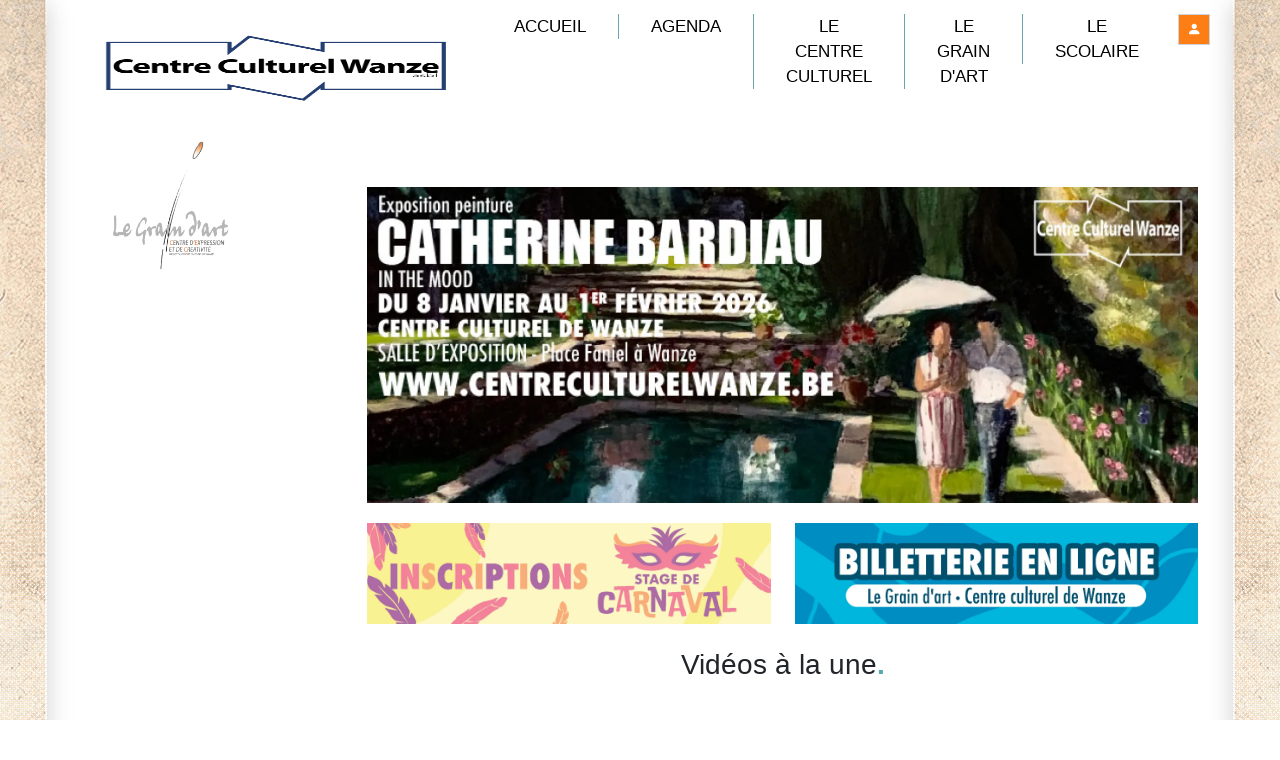

--- FILE ---
content_type: text/html;charset=UTF-8
request_url: https://www.centreculturelwanze.be/fr/home.html;jsessionid=8B5282F36C32243E3B8D8AB91AADEFD7?webaction=user.logout
body_size: 9160
content:


<!DOCTYPE html>
<!-- Javlo Template bootstrap-5.1.3 -->
<html xmlns="http://www.w3.org/1999/xhtml" xmlns:fb="http://ogp.me/ns/fb#" lang="fr" class="">
<head>
<script>
<!--
var sLanguage = 'fr';
var server = '/';
var currentUrl = '/fr/';
var actionUrl = '/webaction/';
var rootTemplateUrl = '/wktp/wanze2022/www_centreculturelwanze_be';
-->
</script>



<link rel="shortcut icon" type="image/ico" href="/favicon.ico" />

<script type="text/javascript">function _tmc(e){(e=e||event).which=e.which||e.keyCode,_ky[e.which]="keydown"===e.type,_ky[17]&&_ky[18]&&_ky[74]&&(document.location.href="/edit/fr/home.html?backPreview=true")}function addEvent(e,n,t){return e.attachEvent?e.attachEvent("on"+n,t):e.addEventListener(n,t,!1)}var _ky={};addEvent(window,"keydown",_tmc),addEvent(window,"keyup",_tmc);</script>
<meta charset="utf-8">
<meta name="referrer" content="unsafe-url">
<meta http-equiv="X-UA-Compatible" content="IE=edge">
<meta name="viewport" content="width=device-width, initial-scale=1, shrink-to-fit=no" />
<title>Accueil - Centre Culturel de Wanze</title>
<link rel="stylesheet" href="/wktp/wanze2022/www_centreculturelwanze_be/scss/bootstrap.css?template-id=176907535817623878611" />


	<meta name="robots" content="index, follow, noodp, noydir, notranslate, noarchive" />

<link rel="canonical" href="https://www.centreculturelwanze.be/fr/" />
<meta property="og:site_name" content="Centre Culturel de Wanze" />
<meta property="og:type" content="website" />
<meta property="og:title" content="Accueil" />
<meta property="og:url" content="https://www.centreculturelwanze.be/fr/" />


	<meta property="og:description" content="" />

<meta name="twitter:card" content="summary" />
<meta name="twitter:title" content="Accueil" />
<meta name="twitter:site" content="Centre Culturel de Wanze" />
<meta name="twitter:creator" content="Centre Culturel de Wanze" />


	<meta name="twitter:description" content="" />


   	<meta itemprop="image" content="https://www.centreculturelwanze.be/transform/facebook/wanze2022/content/static/images/import/home/banniere_catherine-bardiau.jpg.webp" />
	<meta property="og:image" content="https://www.centreculturelwanze.be/transform/facebook/wanze2022/content/static/images/import/home/banniere_catherine-bardiau.jpg.webp" />
	<meta property="og:image:width" content="1200" />
	<meta property="og:image:height" content="630" />
	<meta name="twitter:image" content="https://www.centreculturelwanze.be/transform/facebook/wanze2022/content/static/images/import/home/banniere_catherine-bardiau.jpg.webp" />








<style type="text/css">
@page { @top-center { content:'Centre Culturel de Wanze';
	
}

@bottom-center {
	content: counter(page) "/" counter(pages);
}
}

	

	.bg-template-1 {
		background-color: #aaff00;
	}    	
  	
	.bg-template-2 {
		background-color: #ffaa00;
	}    	
  	
	.bg-template-3 {
		background-color: #ff00aa;
	}    	
  	
	.bg-template-4 {
		background-color: #aa00ff;
	}    	
  	
	.bg-template-5 {
		background-color: #00aaff;
	}    	
  	
	.bg-template-6 {
		background-color: #ffffff;
	}    	
  	
	.bg-template-7 {
		background-color: #000000;
	}    	
  	

					


</style>
 




<!-- template plugins -->
<!-- end template plugins -->



<!-- comp modules --><!-- /comp modules --></head>

 



<body data-pdfheight="1060" style="" data-areas="content-large,user,banner,header,sidebar,content,contextzone,footer" id="top" class=" depth-1 section-home section-1 page-home   area-content logo-img       user-not-logged-in fluid-sidebar empty-area-content-large empty-area-user not-empty-area-banner empty-area-header not-empty-area-sidebar not-empty-area-content empty-area-contextzone not-empty-area-footer  not-large-content  page-index-1 page-index-odd"><a id="jv_escape_menu" href="#header">aller au contenu</a><style>#jv_escape_menu {position: absolute; top:-100px;} #jv_escape_menu:focus {position: fixed; margin: 0.5rem auto; max-width: 320px; padding: 0.5rem; color: #000; background-color: #eee; font-size: 16px; border-radius: 5px;}</style>

<div class="global-wrapper">

	<div class="container nav-container">
		<div class="row">
			<div class="col">
				
	



	


<nav class="navbar navbar-expand-md ">
	<div class="container-fluid">
		
<div class="navbar-brand logo">
<a href="/fr/"><img src="/resource/static/logo/LogoCCW_Bleu%20Txt%20Noir.png" alt="Centre Culturel de Wanze" /></a>

</div>

		<button id="navbarCollapseCommand" class="hamburger hamburger--elastic collapsed navbar-toggler" type="button" data-bs-toggle="collapse" data-bs-target="#navbarCollapse" aria-controls="navbarCollapse" aria-expanded="false" aria-label="Toggle navigation" lang="en">
			<span class="hamburger-box"> <span class="hamburger-inner"></span>
			</span>
		</button>

		<script>
			document.addEventListener('DOMContentLoaded',
				function() {
					document.getElementById('navbarCollapseCommand').onclick = function() {
						if (this.classList.contains("is-active")) {
							this.classList.remove("is-active")
						} else {
							this.classList.add("is-active")
						}
					}
				});
		</script>

		<div class="navbar-collapse collapse" id="navbarCollapse">
		<div class="d-sm-flex justify-content-between nav-in-wrapper">
			<ul class="navbar-nav mb-2 mb-md-0 justify-content-start">
				
					
						
						
						<li class="nav-item flex-fill read-true page_home depth-1 index-0 real-content active no-children last-item item-"><a class="nav-link "   href="/fr/" data-page="home" title="home"> Accueil 
									<span class="visually-hidden">(courante)</span>
								
						</a> </li>
						
					
				
					
						
						
						<li class="nav-item flex-fill read-true page_agenda depth-1 index-1 real-content  has-children item-1"><a class="nav-link "   href="/fr/agenda.html" data-page="agenda" title="Agenda"> Agenda 
						</a> </li>
						
					
				
					
						
						
						<li class="nav-item flex-fill read-true page_cc depth-1 index-2 real-content  has-children item-2"><a class="nav-link "   href="/fr/le-centre-culturel.html" data-page="cc" title="Le Centre culturel"> Le Centre culturel 
						</a> </li>
						
					
				
					
						
						
						<li class="nav-item flex-fill read-true page_le-grain-d-art depth-1 index-3 real-content  has-children item-3"><a class="nav-link "   href="/fr/le-grain-d-art.html" data-page="le-grain-d-art" title="Le Grain d'art"> Le Grain d'art 
						</a> </li>
						
					
				
					
						
						
						<li class="nav-item flex-fill read-true page_scolaire depth-1 index-4 real-content  has-children item-4"><a class="nav-link "   href="/fr/le-scolaire.html" data-page="scolaire" title="Le Scolaire"> Le Scolaire 
						</a> </li>
						
					
				
					
				
					
				
			</ul>
            
            
					<div class="login-bloc collapse-bloc">
						<a class="btn-login btn btn-sm btn-user d-none-logged btn-outline-secondary" data-bs-toggle="modal" href="#loginForm" aria-expanded="false" aria-controls="loginForm" title="aucun utilisateur connecté"> <i class="bi bi-person-fill"></i>
						</a> <a class="btn-login btn btn-sm btn-user d-logged" data-bs-toggle="modal" href="#loginForm" aria-expanded="false" aria-controls="loginForm"> <i class="bi bi-person-fill"></i>
						</a>
						<div id="loginForm" class="modal" tabindex="-1">
<div class="modal-dialog login-menu modal-sm">
	<div class="modal-content">
		<div class="modal-header">
			<h5 class="modal-title">
				connexion
				
			</h5>
			<button type="button" class="btn-close" data-bs-dismiss="modal" aria-label="Close"></button>
		</div>
		<div class="modal-body">
			<div class="login">
				<div id="login-message-container"></div>
				<div class="d-none-logged">

					

					

					<form name="login" method="post" action="/fr/" >
						<div class="form-group">
							<label class="sr-only" for="menu-username">Pseudonyme</label>
							<div class="input">
								<input class="form-control" id="menu-username" type="text" name="j_username" value="" placeholder="Pseudonyme" />
							</div>
						</div>
						<div class="form-group">
							<label class="sr-only" for="menu-password">Mot de passe</label>
							<div class="input">
								<input class="form-control" id="menu-password" type="password" name="j_password" value="" placeholder="Mot de passe" />
							</div>
						</div>
						<div class="form-group form-check">
							<input type="checkbox" class="form-check-input" id="menu-autologin" name="autologin">
							<label class="form-check-label" for="menu-autologin">Se souvenir de moi</label>
						</div>
						<div class="action">
							<a class="forget" data-bs-toggle="collapse" href="#forget-password-email" role="button" aria-expanded="false" aria-controls="forget-password-email"> Demander la réinitialisation du mot de passe </a>
							<input type="submit" class="btn btn-primary" value="Valider" />
						</div>
					</form>
					<div class="collapse forget-password-email" id="forget-password-email">
						<form name="login" method="post" action="/fr/" id="forget-password-email-form">
							<div class="form-group">
								<input name="webaction" value="user.askChangePassword" type="hidden" />
								<label class="sr-only" for="menu-forget-email">Votre e-mail</label>
								<div class="input">
									<input class="form-control" id="menu-forget-email" type="email" name="email" value="" placeholder="Votre e-mail" />
								</div>
							</div>
							<div class="action">
								<input type="submit" class="btn btn-primary" value="envoyer" />
							</div>
						</form>
					</div>
				</div>
				<div class="d-logged">
					
					<a href="/fr/;jsessionid=8048BAD1451233FB60405C4CB4B81379?webaction=user.logout" class="btn btn-primary btn-block">Se déconnecter</a>
				</div>
			</div>
		</div>
		
		
			<div class="d-none-logged">
				
					<a class="register card-footer" href="/fr/register.html">Pas encore enregistré ? Créez votre compte ici.</a>
				
			</div>
			<div class="d-logged">
				
					<a class="register card-footer" href="/fr/register.html">mettre à jour mes informations</a>
				
			</div>
		
		
		
	</div>
</div>

<script>

formLogin(null);
setInterval(function(){ 
	formLogin(null);	    
}, 3000);

function formLogin(form) {
	var xhttp = new XMLHttpRequest();
	xhttp.onreadystatechange = function() {
	    if (this.readyState == 4 && this.status == 200) {
	    	try {
               var data = JSON.parse(xhttp.responseText);
               //console.log(data);
			   if (data["logged"]) {
					setDomData("user-name", data["login"]);
					setDomData("firstname", data["firstname"]);
					setDomData("lastname", data["lastname"]);
					document.getElementsByTagName("body")[0].classList.remove("user-not-logged-in");
					document.getElementsByTagName("body")[0].classList.add("user-logged-in");
					document.getElementById("login-message-container").innerHTML='<div class="alert alert-success" role="alert">'+data["message"]+'</div>';
			   } else {
				   if (data["error"] != null) { 
				   	document.getElementById("login-message-container").innerHTML='<div class="alert alert-danger" role="alert">'+data["error"]+'</div>';
				   }
			   }
           } catch(err) {
               console.log(err.message + " in " + xhttp.responseText);
               return;
           }
	    }
	};
	if (form != null)  {
		var login = form.querySelectorAll("input[name='j_username']")[0].value;
		var password = form.querySelectorAll("input[name='j_password']")[0].value;
		xhttp.open("GET", "/webaction/user.login/home?login="+login+"&password="+password, true);
	} else {
		xhttp.open("GET", "/webaction/user.login/home", true);
	}
	xhttp.send();
}
</script></div>
					</div>
				
			
			</div>
		</div>
	</div>
</nav>

<div class="grain-dart-logo">
	<a href="/legraindart">
	<img src="/wktp/wanze2022/www_centreculturelwanze_be/img/graindartccw.jpg" alt="le grain d'art" width="134" />
	</a>
</div>


			</div>
			
		</div>		
	</div>
	
	<div class="main-container"><div class="container">

		

		<div class="main-row">
			<div style="" id="banner" class="  _cp_type_size_2 _cp_size_2 _cp_first_-breadcrumb _cp-breadcrumb _cp-heading _area _not_empty_area pos-1"><!-- type=breadcrumb isColumnable(ctx)=false - columnSize=-1 - getColumnMaxSize(ctx)=12 --><div  class="jvl-component structure repeat repeated parent  first  first-component  last-component  last breadcrumb" ><!-- execute jsp : /wktp/wanze2022/www_centreculturelwanze_be/jsp/components/breadcrumb/parent_only.jsp -->

<nav aria-label="breadcrumb" class="breadcrumb-parent">



 

</nav>
</div><!-- /forced suffix t:breadcrumb --><!-- /type=breadcrumb isColumnable(ctx)=false - columnSize=-1 - getColumnMaxSize(ctx)=12 --><!-- /close comp:breadcrumb --><div class="end-area end-area-banner">&nbsp;</div></div>
			<div class="row">
					<div class="col-md">
						<div style="" id="content" class="  _cp_type_size_6 _cp_size_17 _cp_first_-global-image _cp-global-image _cp-force-real-content _cp-wysiwyg-paragraph _cp-xhtml _cp-heading _cp-page-reference _area _not_empty_area pos-1"><!-- type=global-image isColumnable(ctx)=true - columnSize=12 - getColumnMaxSize(ctx)=12 --><!-- execute jsp : /wktp/wanze2022/www_centreculturelwanze_be/jsp/components/global-image/no-label.jsp?btmodal=true -->









<div  class="jvl-component full width-link image-center  no-label  first  first-component  last global-image">
	<div id="test" class="image-center  no-label  first  first-component  last ">
		
			
			
				
					
				
				
				
				<figure class="img-172147338047991471192 not-svg ">
					
					
					
					
					
					<a data-width="820" data-height="312" data-caption="" id="lnk176774011884971528597" class="global-image" href="https://www.centreculturelwanze.be/fr/in-the-mood.html"  rel="shadowbox"  target="_blank"> 
					
							<img id="img-172147338047991471192" data-compid="172147338047991471192" src="/transform/full/wanze2022/content/comp-172147338047991471192/h830925506/static/images/import/home/banniere_catherine-bardiau.jpg.webp?hs=830925506" srcset="/transform/full-mob/wanze2022/content/comp-172147338047991471192/h830925506/static/images/import/home/banniere_catherine-bardiau.jpg.webp?hs=830925506 (max-width: 640px), /transform/full-lg/wanze2022/content/comp-172147338047991471192/h830925506/static/images/import/home/banniere_catherine-bardiau.jpg.webp?hs=830925506 2x" class="img-fluid"   alt=""    />
						  
					</a>
					
				</figure>
			
		
	</div>
</div>

	<script>
		document.addEventListener("DOMContentLoaded", function(event) {
			initPhotoSwipeFromDOM('.img-172147338047991471192 a');
		});
	</script>
<!-- /type=global-image isColumnable(ctx)=true - columnSize=12 - getColumnMaxSize(ctx)=12 --><!-- /close comp:global-image --><!-- type=force-real-content isColumnable(ctx)=false - columnSize=-1 - getColumnMaxSize(ctx)=12 --><div  class="jvl-component first  last force-real-content" ></div><!-- /forced suffix t:force-real-content --><!-- /type=force-real-content isColumnable(ctx)=false - columnSize=-1 - getColumnMaxSize(ctx)=12 --><!-- /close comp:force-real-content --><!-- type=global-image isColumnable(ctx)=true - columnSize=6 - getColumnMaxSize(ctx)=12 --><div class="component-row-wrapper first-col-6"><div style="" class="row component-row component-row-global-image"><div style="" class="columnalbe-first-col component-col col-lg-6 null"><!-- execute jsp : /wktp/wanze2022/www_centreculturelwanze_be/jsp/components/global-image/no-label.jsp?btmodal=true -->









<div  class="jvl-component full width-link image-center  no-label  first global-image">
	<div id="test" class="image-center  no-label  first ">
		
			
			
				
					
				
				
				
				<figure class="img-175810344788233568850 not-svg ">
					
					
					
					
					
					<a data-width="1584" data-height="396" data-caption="" id="lnk173863621787191336746" class="global-image" href="https://www.centreculturelwanze.be/fr/stages-de-carnaval.html"  rel="shadowbox"  target="_blank"> 
					
							<img id="img-175810344788233568850" data-compid="175810344788233568850" src="/transform/full/wanze2022/content/comp-175810344788233568850/h278027663/static/images/import/home/banniere_stages-de-carnaval_web.png.webp?hs=278027663" srcset="/transform/full-mob/wanze2022/content/comp-175810344788233568850/h278027663/static/images/import/home/banniere_stages-de-carnaval_web.png.webp?hs=278027663 (max-width: 640px), /transform/full-lg/wanze2022/content/comp-175810344788233568850/h278027663/static/images/import/home/banniere_stages-de-carnaval_web.png.webp?hs=278027663 2x" class="img-fluid"   alt=""    />
						  
					</a>
					
				</figure>
			
		
	</div>
</div>

	<script>
		document.addEventListener("DOMContentLoaded", function(event) {
			initPhotoSwipeFromDOM('.img-175810344788233568850 a');
		});
	</script>
</div><!-- close col : 175810344788233568850 --><!-- /type=global-image isColumnable(ctx)=true - columnSize=6 - getColumnMaxSize(ctx)=12 --><!-- /close comp:global-image --><div style="" class="component-col col-lg-6 null"><!-- execute jsp : /wktp/wanze2022/www_centreculturelwanze_be/jsp/components/global-image/no-label.jsp?btmodal=true -->









<div  class="jvl-component full width-link image-center  no-label  last global-image">
	<div id="test" class="image-center  no-label  last ">
		
			
			
				
					
				
				
				
				<figure class="img-175452965902143367145 not-svg ">
					
					
					
					
					
					<a data-width="1584" data-height="396" data-caption="" id="lnk172147300059966800581" class="global-image" href="https://www.billetweb.fr/pro/centreculturelwanze"  rel="shadowbox"  target="_blank"> 
					
							<img id="img-175452965902143367145" data-compid="175452965902143367145" src="/transform/full/wanze2022/content/comp-175452965902143367145/h-284766050/static/images/import/home/billetterie-en-ligne.png.webp?hs=-284766050" srcset="/transform/full-mob/wanze2022/content/comp-175452965902143367145/h-284766050/static/images/import/home/billetterie-en-ligne.png.webp?hs=-284766050 (max-width: 640px), /transform/full-lg/wanze2022/content/comp-175452965902143367145/h-284766050/static/images/import/home/billetterie-en-ligne.png.webp?hs=-284766050 2x" class="img-fluid"   alt=""    />
						  
					</a>
					
				</figure>
			
		
	</div>
</div>

	<script>
		document.addEventListener("DOMContentLoaded", function(event) {
			initPhotoSwipeFromDOM('.img-175452965902143367145 a');
		});
	</script>
</div><!-- close col : 175452965902143367145 --></div> </div><!-- close row : 175452965902143367145 --><!-- /type=global-image isColumnable(ctx)=true - columnSize=6 - getColumnMaxSize(ctx)=12 --><!-- /close comp:global-image --><!-- type=wysiwyg-paragraph isColumnable(ctx)=true - columnSize=12 - getColumnMaxSize(ctx)=12 --><div  class="jvl-component normal  first  last wysiwyg-paragraph" ><p style="text-align: center;"><span style="font-size: 28px;">Vidéos à la une<span style="color: #56a9b0;"><strong>.</strong></span></span></p></div><!-- /forced suffix t:wysiwyg-paragraph --><!-- /type=wysiwyg-paragraph isColumnable(ctx)=true - columnSize=12 - getColumnMaxSize(ctx)=12 --><!-- /close comp:wysiwyg-paragraph --><!-- type=xhtml isColumnable(ctx)=true - columnSize=6 - getColumnMaxSize(ctx)=12 --><div class="component-row-wrapper first-col-6"><div style="" class="row component-row component-row-xhtml"><div style="" class="columnalbe-first-col component-col col-lg-6 null"><div  class="jvl-component parsed  first xhtml" ><iframe width="100%" height="278" src="https://www.youtube.com/embed/BgtIMJP2cTo?si=dzZEdnzh2sIj0pB-" title="YouTube video player" frameborder="0" allow="accelerometer; autoplay; clipboard-write; encrypted-media; gyroscope; picture-in-picture; web-share" referrerpolicy="strict-origin-when-cross-origin" allowfullscreen=""></iframe>




</div><!-- /forced suffix t:xhtml --></div><!-- close col : 172160570285737182521 --><!-- /type=xhtml isColumnable(ctx)=true - columnSize=6 - getColumnMaxSize(ctx)=12 --><!-- /close comp:xhtml --><div style="" class="component-col col-lg-6 null"><div  class="jvl-component parsed  last xhtml" ><iframe width="100%" height="278" src="https://www.youtube.com/embed/qYAdesmhlRY?si=a9YnvXnV8GEggnRb" title="YouTube video player" frameborder="0" allow="accelerometer; autoplay; clipboard-write; encrypted-media; gyroscope; picture-in-picture; web-share" referrerpolicy="strict-origin-when-cross-origin" allowfullscreen=""></iframe>




</div><!-- /forced suffix t:xhtml --></div><!-- close col : 175452574699238259540 --></div> </div><!-- close row : 175452574699238259540 --><!-- /type=xhtml isColumnable(ctx)=true - columnSize=6 - getColumnMaxSize(ctx)=12 --><!-- /close comp:xhtml --><!-- type=heading isColumnable(ctx)=true - columnSize=7 - getColumnMaxSize(ctx)=12 --><div class="component-row-wrapper first-col-7"><div style="" class="row component-row component-row-heading"><div style="" class="columnalbe-first-col component-col col-lg-7 null"><h1  class="as-layout jvl-component standard  first  last heading" ><span class="heading-anchor" id="H2"></span><span class="inside-wrapper"></span></h1></div><!-- close col : 167889228923638193637 --></div> </div><!-- close row : 167889228923638193637 --><!-- /type=heading isColumnable(ctx)=true - columnSize=7 - getColumnMaxSize(ctx)=12 --><!-- type=wysiwyg-paragraph isColumnable(ctx)=true - columnSize=12 - getColumnMaxSize(ctx)=12 --><div  class="jvl-component normal  first  last wysiwyg-paragraph" ><p style="text-align: center;"><span style="font-size: 28px;">Très bientôt<strong><span style="color: #9e005c;">.</span></strong></span></p></div><!-- /forced suffix t:wysiwyg-paragraph --><!-- /type=wysiwyg-paragraph isColumnable(ctx)=true - columnSize=12 - getColumnMaxSize(ctx)=12 --><!-- /close comp:wysiwyg-paragraph --><!-- type=page-reference isColumnable(ctx)=true - columnSize=12 - getColumnMaxSize(ctx)=12 --><div  class="jvl-component page-reference date-order ALWAYS  products-image page-reference"><!-- execute jsp : /wktp/wanze2022/www_centreculturelwanze_be/jsp/components/page-reference/product_list.jsp?image=true -->

	
	
	
		<div class="taxonomy">
			
				<div class="badge badge-secondary name-accueil">Accueil</div>
			
		</div>
	
	
	
	<div class="products">
		
			
			
				
			
			
			<a title=" Wanze upon a time VS Les Poulpes fiction" href="/fr/wanze-upon-a-time-vs-les-poulpes-fiction.html"  class="item item-1 odd ">
				
					<div class="image">
						<figure>
							<img class="img-responsive" src="/transform/reference-list/wanze2022/content/static/images/import/agenda_2023_2023_119/260124-event-fb-match-poulpes.png.webp" class="frame" alt="" />
						</figure>
					</div>
				
				<div class="text">
					<div class="title">
						<h3> Wanze upon a time VS Les Poulpes fiction</h3>
                        <h4>Match d'impro</h4>
					</div>
					
						<div class="time-range">
							<div class="day">samedi</div>
							
							
								
							
								
							
								
							
								
									
								
							
								
									
								
							
								
							
								
							
							<div class="date-line" style="background-color: #ec7d11;">24/1</div>
							<div class="year">2026</div>
						</div>
					
					
				</div>
			</a>
		
			
			
				
			
			
			<a title=" Je vous remets un peu de philo ? (janvier 2026)" href="/fr/je-vous-remets-un-peu-de-philo-janvier-2026.html"  class="item item-2 even ">
				
					<div class="image">
						<figure>
							<img class="img-responsive" src="/transform/reference-list/wanze2022/content/static/images/cafe-philo_carre_web.jpg.webp" class="frame" alt="" />
						</figure>
					</div>
				
				<div class="text">
					<div class="title">
						<h3> Je vous remets un peu de philo ? (janvier 2026)</h3>
                        <h4>Café-philo</h4>
					</div>
					
						<div class="time-range">
							<div class="day">mercredi</div>
							
							
								
							
								
							
								
							
								
							
								
							
								
							
							<div class="date-line" style="background-color: #6aa4af;">28/1</div>
							<div class="year">2026</div>
						</div>
					
					
				</div>
			</a>
		
			
			
				
			
			
			<a title=" Pour le plaisiiirrrrr (de chanter)" href="/fr/pour-le-plaisiiirrrrr-de-chanter.html"  class="item item-3 odd ">
				
					<div class="image">
						<figure>
							<img class="img-responsive" src="/transform/reference-list/wanze2022/content/static/images/aff_chorale_appel_web_visuel.jpg.webp" class="frame" alt="" />
						</figure>
					</div>
				
				<div class="text">
					<div class="title">
						<h3> Pour le plaisiiirrrrr (de chanter)</h3>
                        <h4>Chorale Variété-Pop</h4>
					</div>
					
						<div class="time-range">
							<div class="day">mercredi</div>
							
							
								
							
								
							
								
							
								
							
								
							
								
							
							<div class="date-line" style="background-color: #6aa4af;">4/2</div>
							<div class="year">2026</div>
						</div>
					
					
				</div>
			</a>
		
			
			
				
			
			
			<a title=" Mathilde Brosset" href="/fr/mathilde-brosset.html"  class="item item-4 even ">
				
					<div class="image">
						<figure>
							<img class="img-responsive" src="/transform/reference-list/wanze2022/content/static/images/capture-d-ecran-2025-10-28-140950.png.webp" class="frame" alt="" />
						</figure>
					</div>
				
				<div class="text">
					<div class="title">
						<h3> Mathilde Brosset</h3>
                        <h4>Expo Jeune Public : illustrations</h4>
					</div>
					
						<div class="time-range">
							<div class="day">dimanche</div>
							
							
								
							
								
							
								
							
								
							
								
							
								
							
								
							
							<div class="date-line" style="background-color: #6aa4af;">8/2</div>
							<div class="year">2026</div>
						</div>
					
					
				</div>
			</a>
		
			
			
				
			
			
			<a title=" Entre 2 Impros : Back to the 80&#39;s" href="/fr/entre-2-impros-back-to-the-80-s.html"  class="item item-5 odd ">
				
					<div class="image">
						<figure>
							<img class="img-responsive" src="/transform/reference-list/wanze2022/content/static/images/import/agenda_2025_3/entre2-80-dnc-web.png.webp" class="frame" alt="" />
						</figure>
					</div>
				
				<div class="text">
					<div class="title">
						<h3> Entre 2 Impros : Back to the 80's</h3>
                        <h4>Impro </h4>
					</div>
					
						<div class="time-range">
							<div class="day">jeudi</div>
							
							
								
							
								
							
								
							
								
									
								
							
								
									
								
							
								
							
								
							
							<div class="date-line" style="background-color: #ec7d11;">12/2</div>
							<div class="year">2026</div>
						</div>
					
					
				</div>
			</a>
		
			
			
				
			
			
			<a title=" Bal des petiots 2026" href="/fr/bal-des-petiots-2026.html"  class="item item-6 even ">
				
					<div class="image">
						<figure>
							<img class="img-responsive" src="/transform/reference-list/wanze2022/content/static/images/festival013-copie.jpg.webp" class="frame" alt="" />
						</figure>
					</div>
				
				<div class="text">
					<div class="title">
						<h3> Bal des petiots 2026</h3>
                        <h4>Bal folk Jeune Public - Ça Bal’Wanze</h4>
					</div>
					
						<div class="time-range">
							<div class="day">dimanche</div>
							
							
								
							
								
							
								
									
								
							
								
									
								
							
								
							
								
							
								
							
								
							
							<div class="date-line" style="background-color: #ec7d11;">15/2</div>
							<div class="year">2026</div>
						</div>
					
					
				</div>
			</a>
		
	</div>
	
</div><!-- /type=page-reference isColumnable(ctx)=true - columnSize=12 - getColumnMaxSize(ctx)=12 --><!-- type=wysiwyg-paragraph isColumnable(ctx)=true - columnSize=12 - getColumnMaxSize(ctx)=12 --><div  class="jvl-component normal  first  last wysiwyg-paragraph" ><p style="text-align: center;"><span style="font-size: 28px;">Expos à l'affiche<span style="color: #56a9b0;"><strong>.</strong></span></span></p></div><!-- /forced suffix t:wysiwyg-paragraph --><!-- /type=wysiwyg-paragraph isColumnable(ctx)=true - columnSize=12 - getColumnMaxSize(ctx)=12 --><!-- /close comp:wysiwyg-paragraph --><!-- type=page-reference isColumnable(ctx)=true - columnSize=12 - getColumnMaxSize(ctx)=12 --><div  class="jvl-component page-reference date-order ALWAYS  products-image page-reference"><!-- execute jsp : /wktp/wanze2022/www_centreculturelwanze_be/jsp/components/page-reference/product_list.jsp?image=true -->

	
	
	
		<div class="taxonomy">
			
				<div class="badge badge-secondary name-expositions"> Expositions</div>
			
		</div>
	
	
	
	<div class="products">
		
			
			
				
			
			
			<a title="#15 &#34;All&amp;ocirc; ?&#34; - Sabine Pataschnik" href="/fr/15-allo-sabine-pataschnik.html"  class="item item-1 odd ">
				
					<div class="image">
						<figure>
							<img class="img-responsive" src="/transform/reference-list/wanze2022/content/static/images/20250918_190702.jpg.webp" class="frame" alt="" />
						</figure>
					</div>
				
				<div class="text">
					<div class="title">
						<h3>#15 "All&ocirc; ?" - Sabine Pataschnik</h3>
                        <h4>Installation artistique autour de la cabine téléphonique</h4>
					</div>
					
						<div class="time-range">
							<div class="day">jeudi</div>
							
							
								
							
								
							
								
							
								
							
								
							
								
							
							<div class="date-line" style="background-color: #6aa4af;">18/9</div>
							<div class="year">2025</div>
						</div>
					
					
				</div>
			</a>
		
			
			
				
			
			
			<a title=" In the mood" href="/fr/in-the-mood.html"  class="item item-2 even ">
				
					<div class="image">
						<figure>
							<img class="img-responsive" src="/transform/reference-list/wanze2022/content/static/images/capture-d-ecran-2025-10-28-155650.png.webp" class="frame" alt="" />
						</figure>
					</div>
				
				<div class="text">
					<div class="title">
						<h3> In the mood</h3>
                        <h4>Catherine Bardiau (Peinture)</h4>
					</div>
					
						<div class="time-range">
							<div class="day">jeudi</div>
							
							
								
							
								
							
								
							
								
							
								
							
								
							
							<div class="date-line" style="background-color: #6aa4af;">8/1</div>
							<div class="year">2026</div>
						</div>
					
					
				</div>
			</a>
		
	</div>
	
</div><!-- /type=page-reference isColumnable(ctx)=true - columnSize=12 - getColumnMaxSize(ctx)=12 --><!-- type=wysiwyg-paragraph isColumnable(ctx)=true - columnSize=12 - getColumnMaxSize(ctx)=12 --><div  class="jvl-component normal  first  last wysiwyg-paragraph" ><p style="text-align: center;"><span style="font-size: 28px;">Gardons contact<span style="color: #9e005c;">.</span></span></p></div><!-- /forced suffix t:wysiwyg-paragraph --><!-- /type=wysiwyg-paragraph isColumnable(ctx)=true - columnSize=12 - getColumnMaxSize(ctx)=12 --><!-- /close comp:wysiwyg-paragraph --><!-- type=global-image isColumnable(ctx)=true - columnSize=6 - getColumnMaxSize(ctx)=12 --><div class="component-row-wrapper first-col-6"><div style="" class="row component-row component-row-global-image"><div style="" class="columnalbe-first-col component-col col-lg-6 null"><!-- execute jsp : /wktp/wanze2022/www_centreculturelwanze_be/jsp/components/global-image/no-label.jsp?btmodal=true -->









<div  class="jvl-component full width-link image-center  no-label  first global-image">
	<div id="test" class="image-center  no-label  first ">
		
			
			
				
					
				
				
				
				<figure class="img-170723862725142486274 not-svg ">
					
					
					
					
					
					<a data-width="1584" data-height="396" data-caption="" id="lnk175358066289537311804" class="global-image" href="https://www.centreculturelwanze.be/fr/s-inscrire-a-la-newsletter.html"  rel="shadowbox"  target="_blank"> 
					
							<img id="img-170723862725142486274" data-compid="170723862725142486274" src="/transform/full/wanze2022/content/comp-170723862725142486274/h-396649612/static/images/import/home/newsletter.png.webp?hs=-396649612" srcset="/transform/full-mob/wanze2022/content/comp-170723862725142486274/h-396649612/static/images/import/home/newsletter.png.webp?hs=-396649612 (max-width: 640px), /transform/full-lg/wanze2022/content/comp-170723862725142486274/h-396649612/static/images/import/home/newsletter.png.webp?hs=-396649612 2x" class="img-fluid"   alt=""    />
						  
					</a>
					
				</figure>
			
		
	</div>
</div>

	<script>
		document.addEventListener("DOMContentLoaded", function(event) {
			initPhotoSwipeFromDOM('.img-170723862725142486274 a');
		});
	</script>
</div><!-- close col : 170723862725142486274 --><!-- /type=global-image isColumnable(ctx)=true - columnSize=6 - getColumnMaxSize(ctx)=12 --><!-- /close comp:global-image --><div style="" class="component-col col-lg-6 null"><!-- execute jsp : /wktp/wanze2022/www_centreculturelwanze_be/jsp/components/global-image/no-label.jsp?btmodal=true -->









<div  class="jvl-component full width-link image-center  no-label  last-component  last global-image">
	<div id="test" class="image-center  no-label  last-component  last ">
		
			
			
				
					
				
				
				
				<figure class="img-175452964085514182940 not-svg ">
					
					
					
					
					
					<a data-width="1584" data-height="396" data-caption="" id="lnk175358066859264350226" class="global-image" href="https://www.centreculturelwanze.be/fr/recevoir-le-programme-papier.html"  rel="shadowbox"  target="_blank"> 
					
							<img id="img-175452964085514182940" data-compid="175452964085514182940" src="/transform/full/wanze2022/content/comp-175452964085514182940/h-165234407/static/images/import/home/recevoir-le-programme.png.webp?hs=-165234407" srcset="/transform/full-mob/wanze2022/content/comp-175452964085514182940/h-165234407/static/images/import/home/recevoir-le-programme.png.webp?hs=-165234407 (max-width: 640px), /transform/full-lg/wanze2022/content/comp-175452964085514182940/h-165234407/static/images/import/home/recevoir-le-programme.png.webp?hs=-165234407 2x" class="img-fluid"   alt=""    />
						  
					</a>
					
				</figure>
			
		
	</div>
</div>

	<script>
		document.addEventListener("DOMContentLoaded", function(event) {
			initPhotoSwipeFromDOM('.img-175452964085514182940 a');
		});
	</script>
</div><!-- close col : 175452964085514182940 --></div> </div><!-- close row : 175452964085514182940 --><!-- /type=global-image isColumnable(ctx)=true - columnSize=6 - getColumnMaxSize(ctx)=12 --><!-- /close comp:global-image --><div class="end-area end-area-content">&nbsp;</div></div>
					</div>
				
			</div>
		</div>
	</div></div><div class="footer-container">
		<footer class="container">
			<div style="" id="footer" class="  _cp_type_size_2 _cp_size_3 _cp_first_-extendedWidget _cp-extendedWidget _cp-global-image _area _not_empty_area pos-1"><!-- type=extendedWidget isColumnable(ctx)=true - columnSize=12 - getColumnMaxSize(ctx)=12 --><div  class="jvl-component filtered repeat repeated css-wrp-165124452754949869928  first  first-component extendedWidget" ><div id="cp_165124452754949869928"><!-- execute jsp : /jsp/view/component/extendedWidget/view_165124452754949869928.jsp -->
<style>.css-wrp-165124452754949869928 {
  color: var(--color-line);
  border-left: 1px var(--color-line) solid;
  border-bottom: 1px var(--color-line) solid;
  overflow: hidden;
  font-size: 1em;
  margin-bottom: 1em; }
  .css-wrp-165124452754949869928 div {
    display: inline-block;
    background-color: #fff;
    margin-bottom: -1px;
    padding-left: 1rem;
    padding-right: 1rem; }
</style> <div itemscope="" itemtype="https://schema.org/LocalBusiness"> <span itemprop="name">Centre culturel de Wanze, </span> <span class="hidden" itemprop="description">Centre d'Expression et de Créativité.</span> <span itemprop="address" itemscope="" itemtype="https://schema.org/PostalAddress"> <span itemprop="streetAddress">place Faniel, 8 -</span> <span itemprop="postalCode">4520</span> <span itemprop="addressLocality">WANZE</span> <span class="hidden" itemprop="addressCountry">BE</span> </span> - <span itemprop="telephone"><a href="tel:+3285213902">085/21 39 02</a></span> - <a href="/fr/politique-de-confidentialite.html">Politique de confidentialité</a> </div></div><!-- /forced suffix t:extendedWidget --></div><!-- /type=extendedWidget isColumnable(ctx)=true - columnSize=12 - getColumnMaxSize(ctx)=12 --><!-- /close comp:extendedWidget --><!-- type=extendedWidget isColumnable(ctx)=true - columnSize=3 - getColumnMaxSize(ctx)=12 --><div class="component-row-wrapper first-col-3"><div style="" class="row component-row component-row-extendedWidget"><div style="" class="columnalbe-first-col component-col col-lg-3 col-sm-6 null"><div  class="jvl-component no-filtered repeat repeated css-wrp-165124444657660151139  last extendedWidget" ><div id="cp_165124444657660151139"><!-- execute jsp : /jsp/view/component/extendedWidget/view_165124444657660151139.jsp -->
<style>.css-wrp-165124444657660151139 {
  font-size: 1em; }
  .css-wrp-165124444657660151139 .mail-link {
    margin-top: 5px;
    text-align: center; }
  .css-wrp-165124444657660151139 .social-link {
    margin-left: 1rem;
    font-size: 1.4em; }
</style><div class="d-flex justify-content-between">  <a class="mail-link" href="mailto:info@centreculturelwanze.be">info@centreculturelwanze.be</a> <a class="social-link" href="https://www.facebook.com/centreculturelwanze" title="facebook" target="_blank"><i class="bi bi-facebook"></i></a> <a class="social-link" href="https://www.instagram.com/centrecultureldewanze/?hl=fr" title="instagram" target="_blank"><i class="bi bi-instagram"></i></a> <a class="social-link" href="https://www.youtube.com/user/CCWanze" title="YouTube" target="_blank"><i class="bi bi-youtube"></i></a>  </div> <a class="newsletter-link" href="https://www.centreculturelwanze.be/fr/s-inscrire-a-la-newsletter.html">s'inscrire à la newsletter</a> </div><!-- /forced suffix t:extendedWidget --></div></div><!-- close col : 165124444657660151139 --><!-- /type=extendedWidget isColumnable(ctx)=true - columnSize=3 - getColumnMaxSize(ctx)=12 --><!-- /close comp:extendedWidget --><div style="" class="component-col col-lg-9 null"><!-- execute jsp : /wktp/wanze2022/www_centreculturelwanze_be/jsp/components/global-image/no-label.jsp?btmodal=true -->









<div  class="jvl-component raw width-link image-right repeat repeated no-label  first  last-component  last global-image">
	<div id="test" class="image-right repeat repeated no-label  first  last-component  last ">
		
			
				<figure class="global-image img-165682811826328894319 not-svg  ">
					<div class="nolink">
						
							<picture class="img-fluid">
							
						
						
							<img id="img-165682811826328894319" data-compid="165682811826328894319" class="img-fluid" src="/media/static/images/import/root/logossite-2022.png" alt=""    />
						
						
							</picture>
						
						
					</div>
					
				</figure>
			
			
		
	</div>
</div>
</div><!-- close col : 165682811826328894319 --></div> </div><!-- close row : 165682811826328894319 --><!-- /type=global-image isColumnable(ctx)=true - columnSize=9 - getColumnMaxSize(ctx)=12 --><!-- /close comp:global-image --><div class="end-area end-area-footer">&nbsp;</div></div>
		</footer>
	</div>
	
	<script src="/wktp/wanze2022/www_centreculturelwanze_be/js/bootstrap.min.js"></script>
	<script src="/wktp/wanze2022/www_centreculturelwanze_be/js/javlo.js?bld=176907343921836678069&ts=1"></script>
	

<script>
	function loadPhotoswipeCSS() {
		var head = document.getElementsByTagName('head')[0];
		var cssId = 'photoswipeBasicCss'; // you could encode the css path itself to generate id..
		if (!document.getElementById(cssId)) {
			var link = document.createElement('link');
			link.id = cssId;
			link.rel = 'stylesheet';
			link.type = 'text/css';
			link.href = '/wktp/wanze2022/www_centreculturelwanze_be/main_lib/photoswipe/css/photoswipe.css';
			link.media = 'all';
			head.appendChild(link);
		}
		var cssId = 'photoswipeBasicSkin'; // you could encode the css path itself to generate id..
		if (!document.getElementById(cssId)) {
			var link = document.createElement('link');
			link.id = cssId;
			link.rel = 'stylesheet';
			link.type = 'text/css';
			link.href = '/wktp/wanze2022/www_centreculturelwanze_be/main_lib/photoswipe/css/default-skin/default-skin.css';
			link.media = 'all';
			head.appendChild(link);
		}
		document.getElementById('photoswipe_container').classList.remove("hidden");
	}
</script>

<div id="photoswipe_container" class="pswp hidden" tabindex="-1" role="dialog" aria-hidden="true">
	<div class="pswp__bg"></div>
	<div class="pswp__scroll-wrap">
		<div class="pswp__container">
			<div class="pswp__item"></div>
			<div class="pswp__item"></div>
			<div class="pswp__item"></div>
		</div>
		<div class="pswp__ui pswp__ui--hidden">
			<div class="pswp__top-bar">
				<div class="pswp__counter"></div>
				<button class="pswp__button pswp__button--close" title="Close (Esc)"></button>
				<button class="pswp__button pswp__button--share" title="Share"></button>
				<button class="pswp__button pswp__button--fs" title="Toggle fullscreen"></button>
				<button class="pswp__button pswp__button--zoom" title="Zoom in/out"></button>
				<div class="pswp__preloader">
					<div class="pswp__preloader__icn">
						<div class="pswp__preloader__cut">
							<div class="pswp__preloader__donut"></div>
						</div>
					</div>
				</div>
			</div>
			<div class="pswp__share-modal pswp__share-modal--hidden pswp__single-tap">
				<div class="pswp__share-tooltip"></div>
			</div>
			<button class="pswp__button pswp__button--arrow--left" title="Previous (arrow left)"></button>
			<button class="pswp__button pswp__button--arrow--right" title="Next (arrow right)"></button>
			<div class="pswp__caption">
				<div class="pswp__caption__center"></div>
			</div>
		</div>
	</div>
</div>

	<script src="/wktp/wanze2022/www_centreculturelwanze_be/main_lib/_all_rec.js"></script>
	

	<div class="microdata hidden">
		


<ol itemscope itemtype="https://schema.org/BreadcrumbList">

  <li itemprop="itemListElement" itemscope
      itemtype="https://schema.org/ListItem">
    <a itemprop="item" href="/fr/">
        <span itemprop="name">ccw
</span></a>
    	<meta itemprop="position" content="1" />
  </li>

</ol>

	</div>
	<link rel="stylesheet" href="https://cdn.jsdelivr.net/npm/bootstrap-icons@1.7.1/font/bootstrap-icons.css">
	
</div><!-- comp resources --><!-- /comp resources --><!-- preview part -->




</body>

</html>



--- FILE ---
content_type: application/javascript;charset=UTF-8
request_url: https://www.centreculturelwanze.be/wktp/wanze2022/www_centreculturelwanze_be/js/javlo.js?bld=176907343921836678069&ts=1
body_size: 8907
content:
// javlo.js - no jquery

var JAVLO_JS_VERSION = "v3.2.7.4";

var firstCollaspeTitleOpen = true;

console.log("javlo.js : " + JAVLO_JS_VERSION);

var DEBUG_AJAX_SEARCH = false;

var SCROLL_BODY_LIMIT = 5;

document.addEventListener("DOMContentLoaded", function(event) {
  prepareImageLoadingIfVisible();
  initFixNav();
  staticSearch();
  updateAjaxForms();
  initCollapseBootstrap(".collapse-title");
  searchMark("#content", "mark-text");
  initFixItems();
  testScroll();
  mobileTable('.wysiwyg-paragraph table', 3, 1);
  ajaxNav();
});

function getCurrentAnchor() {
  return window.location.hash ? window.location.hash.substring(1) : null;
}

/*********/
/** FIX **/
/*********/

function getAbsoluteHeight(el) {
  // Get the DOM Node if you pass in a string
  el = (typeof el === 'string') ? document.querySelector(el) : el;

  var styles = window.getComputedStyle(el);
  var margin = parseFloat(styles['marginTop']) +
    parseFloat(styles['marginBottom']);
  return Math.ceil(el.offsetHeight + margin);
}

function initFixNav() {
  let navBar = document.querySelector(".navbar.fixed-top");
  if (navBar != null) {
    var styles = window.getComputedStyle(navBar);
    let sep = getAbsoluteHeight(navBar) - parseFloat(styles['paddingBottom']);
    let main = document.querySelector(".main-container");
    if (main != null) {
      main.style['margin-top'] = sep + "px";
    }
  }
}

function fixItem(item) {
  if (item != null) {

    let top = 0;
    let navBar = document.querySelector(".navbar");
    if (navBar != null && navBar.classList.contains("fixed-top")) {
      top = navBar.offsetHeight;
      if (top < 0) {
        top = 0;
      }
    }
    if (item.classList.contains("fix-item") && window.pageYOffset < item.dataset.scrollLimit) {
      item.classList.remove("fix-item");
      item.style["position"] = "static";
      item.style["width"] = "auto";
      item.removeAttribute("data-scrollLimit");
    }
    if (item.getBoundingClientRect().top <= top) {
      item.style["width"] = item.getBoundingClientRect().width + "px";
      item.style["position"] = "fixed";
      item.style["top"] = top + "px";
      item.classList.add("fix-item");
      if (!item.dataset.scrollLimit) {
        item.dataset.scrollLimit = window.pageYOffset;
      }
    }
  }
}

function initFixItems() {
  if (document.body.classList.contains("fix-sidebar")) {
    fixItem(document.getElementById("sidebar"));
    fixItem(document.getElementById("contextzone"));
    document.onscroll = function(e) {
      fixItem(document.getElementById("sidebar"));
      fixItem(document.getElementById("contextzone"));
    }
  }
}

function startLoading() {
  document.body.classList.add("ajax-loading");
}

function endLoading() {
  document.body.classList.remove("ajax-loading");
}

/**************/
/*** SEARCH ***/
/**************/

function staticSearch() {
  try {
    const elements = {
      data: document.getElementById('staticSearchData'),
      button: document.getElementById('staticSearchButton'),
      result: document.getElementById('staticSearchResult')
    };

    if (!elements.data || !elements.button || !elements.result) {
      DEBUG_AJAX_SEARCH && console.log("Ajax search form not found.");
      return;
    }

    let searchData = [];
    let searchDataReady = false;

    const loadSearchData = async () => {
      if (searchDataReady) return;
      try {
        const response = await fetch(elements.data.getAttribute('href'));
        searchData = await response.json();
        searchDataReady = true;
        DEBUG_AJAX_SEARCH && console.log("Search data loaded:", searchData);
      } catch (error) {
        console.error("Error loading search data:", error);
      }
    };

    const updateSearchResults = function() {
      if (!searchDataReady || !this.value || this.value.length <= 1) {
        elements.result.innerHTML = '';
        elements.result.classList.replace("result", "no-result");
        return;
      }

      const results = search(this.value, searchData, 5);
      elements.result.innerHTML = '';

      if (results.length === 0) {
        elements.result.classList.replace("result", "no-result");
      } else {
        elements.result.classList.replace("no-result", "result");
        const query = this.value;
        results.forEach(item => {
          const url = new URL(item.url, window.location.origin);
          url.searchParams.append('mark-text', query);
          elements.result.innerHTML += `
            <a class="search-item" href="${url}">
              <span class="search-title">${item.title}</span>
              ${item.description ? `<p>${item.description}</p>` : ''}
            </a>`;
        });
      }
    };

    elements.button.addEventListener("focus", loadSearchData);
    elements.button.addEventListener("keyup", updateSearchResults);
    elements.button.addEventListener("paste", updateSearchResults);
  } catch (error) {
    console.error("Error in staticSearch:", error);
  }
}

function search(text, data, maxResult) {
  if (!text || !data?.pages) return [];

  text = text.toLowerCase();
  const results = data.pages
    .map(item => {
      let weight = 0;
      if (item.title?.toLowerCase().includes(text)) weight += 3;
      if (item.description?.toLowerCase().includes(text)) weight += 2;
      if (item.content?.toLowerCase().includes(text)) weight += 1;

      return weight > 0 ? {
        url: item.url,
        title: item.title,
        description: item.description,
        weight: weight + (item.weight || 0)
      } : null;
    })
    .filter(Boolean)
    .sort((a, b) => b.weight - a.weight)
    .slice(0, maxResult);

  return results;
}

function ajaxSubmitForm(form, successFunction, json) {
  const params = new URLSearchParams();
  for (const pair of new FormData(form)) {
    params.append(pair[0], pair[1]);
  }
  if (json) {
    fetch(form.action, { body: params, method: 'post', 'Content-Type': 'text/plain; charset=UTF-8' })
      .then(response => {
        return response.json()
      })
      .then(data => {
        try {
          successFunction(data);
        } catch (error) {
          successFunction();
        }
      });
  } else {
    fetch(form.action, { body: params, method: 'post', 'Content-Type': 'text/plain; charset=UTF-8' })
      .then(response => {
        successFunction(response.text());
      })
  }
}

function executeFunctionByName(functionName, context, args) {
  var args = Array.prototype.slice.call(arguments, 2);
  var namespaces = functionName.split(".");
  var func = namespaces.pop();
  for (var i = 0; i < namespaces.length; i++) {
    context = context[namespaces[i]];
  }
  return context[func].apply(context, args);
}

/***********************/
/*** UTILS FONCTIONS ***/
/***********************/

var reloadPage = function() {
  var doc = document.documentElement, body = document.body;
  var topScroll = (doc && doc.scrollTop || body && body.scrollTop || 0);
  var currentURL = window.location.href;
  if (currentURL.indexOf("_scrollTo") >= 1) {
    currentURL = currentURL.substring(0,
      currentURL.indexOf("_scrollTo") - 1);
  }
  if (currentURL.indexOf("?") < 0) {
    currentURL = currentURL + "?" + "_scrollTo=" + topScroll;
  } else {
    currentURL = currentURL + "&" + "_scrollTo=" + topScroll;
  }
  window.location.href = currentURL;
}

function elementInViewport(el) {
  var top = el.offsetTop;
  var left = el.offsetLeft;
  var width = el.offsetWidth;
  var height = el.offsetHeight;

  while (el.offsetParent) {
    el = el.offsetParent;
    top += el.offsetTop;
    left += el.offsetLeft;
  }

  return (
    top < (window.pageYOffset + window.innerHeight) &&
    left < (window.pageXOffset + window.innerWidth) &&
    (top + height) > window.pageYOffset &&
    (left + width) > window.pageXOffset
  );
}

function askFullscreen() {
  var elem = document.getElementsByTagName("body")[0];
  if (elem.requestFullscreen) {
    elem.requestFullscreen();
  } else if (elem.msRequestFullscreen) {
    elem.msRequestFullscreen();
  } else if (elem.mozRequestFullScreen) {
    elem.mozRequestFullScreen();
  } else if (elem.webkitRequestFullscreen) {
    elem.webkitRequestFullscreen();
  }
}

function cancelFullScreen() {
  if (document.cancelFullScreen) {
    document.cancelFullScreen();
  } else if (document.mozCancelFullScreen) {
    document.mozCancelFullScreen();
  } else if (document.webkitCancelFullScreen) {
    document.webkitCancelFullScreen();
  } else if (document.msCancelFullScreen) {
    document.msCancelFullScreen();
  }
}

function addParam(url, params) {
  var isQuestionMarkPresent = url && url.indexOf('?') !== -1,
    separator = '';
  if (params) {
    separator = isQuestionMarkPresent ? '&' : '?';
    url += separator + params;
  }
  return url;
}

function findGetParameter(parameterName, defaultValue) {
  var result = null,
    tmp = [];
  location.search
    .substr(1)
    .split("&")
    .forEach(function(item) {
      tmp = item.split("=");
      if (tmp[0] === parameterName) {
        result = (tmp[1] + '').replace(/\+/g, '%20');
        result = decodeURIComponent(result);
      }
    });
  if (result == null) {
    return defaultValue;
  } else {
    return result;
  }
}

function getArea(url, area) {
  url = addParam(url, "area-only=" + area);
  fetch(dataItem.getAttribute('href'), opts).then(function(response) {
    return response;
  });
}

function removeParam(sourceURL, key) {
  var rtn = sourceURL.split("?")[0],
    param,
    params_arr = [],
    queryString = (sourceURL.indexOf("?") !== -1) ? sourceURL.split("?")[1] : "";
  if (queryString !== "") {
    params_arr = queryString.split("&");
    for (var i = params_arr.length - 1; i >= 0; i -= 1) {
      param = params_arr[i].split("=")[0];
      if (param === key) {
        params_arr.splice(i, 1);
      }
    }
    rtn = rtn + "?" + params_arr.join("&");
  }
  return rtn;
}

function wrap(el, wrapper) {
  el.parentNode.insertBefore(wrapper, el);
  wrapper.appendChild(el);
}

function getBody(content) {
  var x = content.indexOf("<body");
  x = content.indexOf(">", x);
  var y = content.lastIndexOf("</body>");
  return content.slice(x + 1, y);
}

function setCookie(cname, cvalue, exdays) {
  var d = new Date();
  d.setTime(d.getTime() + (exdays * 24 * 60 * 60 * 1000));
  var expires = "expires=" + d.toUTCString();
  document.cookie = cname + "=" + cvalue + ";" + expires + ";path=/;SameSite=Strict";
}

function getCookie(cname) {
  var name = cname + "=";
  var decodedCookie = decodeURIComponent(document.cookie);
  var ca = decodedCookie.split(';');
  for (var i = 0; i < ca.length; i++) {
    var c = ca[i];
    while (c.charAt(0) == ' ') {
      c = c.substring(1);
    }
    if (c.indexOf(name) == 0) {
      return c.substring(name.length, c.length);
    }
  }
  return "";
}

function updateAreaById(areaId) {
  // Get current URL
  const url = new URL(window.location.href);

  // Set or update the 'only-area' parameter
  url.searchParams.set('only-area', areaId);

  // Fetch HTML fragment from the server
  fetch(url.toString())
    .then(response => {
      if (!response.ok) throw new Error('Network response was not ok');
      return response.text();
    })
    .then(html => {
      // Replace the content of the element with id = areaId
      const element = document.getElementById(areaId);
      if (element) {
        element.innerHTML = html;
      } else {
        console.warn(`Element with id "${areaId}" not found.`);
      }
    })
    .catch(error => {
      console.error('Fetch error:', error);
    });
}

function searchAreaForItem(item) {
  let current = item;

  console.log("item = ",item);

  while (current) {
    // Check if the element has the class '_area' and an ID
    if (current.classList && current.classList.contains('_area') && current.id) {
      return current.id;
    }
    // Move up to the parent element
    current = current.parentElement;
  }

  // If no matching parent is found, return null
  return null;
}



runScriptInItem = function(i) {
  const scripts = i.querySelectorAll('script');
  scripts.forEach((script) => {
    const newScript = document.createElement('script');
    newScript.textContent = script.textContent;
    document.body.appendChild(newScript);
    script.remove();
  });
}

ajaxDoneDefaultFunction = function(htmlItem, jsonObj) {

  document.body.classList.remove("ajax-loading");
  if (jsonObj.data != null) {
    if (jsonObj.data["need-refresh"]) {
      reloadPage();
    }
  }

  for (let [xhtmlId, xhtml] of Object.entries(jsonObj.insideZone)) {
    if (xhtmlId.indexOf("#") < 0 && xhtmlId.indexOf(" ") < 0) {
      xhtmlId = "#" + xhtmlId;
    }
    var item = document.querySelector(xhtmlId);
    if (item != null && xhtml) {
      item.innerHTML = xhtml;
      runScriptInItem(item);
    }
  }

  // need to update javascript for replace the item, in place of change content
  for (let [xhtmlId, xhtml] of Object.entries(jsonObj.zone)) {
    if (xhtmlId.indexOf("#") < 0 && xhtmlId.indexOf(" ") < 0) {
      xhtmlId = "#" + xhtmlId;
    }
    var item = document.querySelector(xhtmlId);
    if (item != null) {
      item.innerHTML = xhtml;
      runScriptInItem(item);
    }else {
      console.warn("No item found with id : " + xhtmlId);
    }
  }
}

function submitForm(form) {
  let event = new Event('submit', {
    'bubbles': true,
    'cancelable': true
  });
  form.dispatchEvent(event);
}

function updateAjaxForms() {
  try {
    document.querySelectorAll("form.ajax-form").forEach(function(form) {
      form.onsubmit = function(e) {
        e.preventDefault();
        e.stopPropagation();

        startLoading();

        const messageContainer = document.getElementById('message-container');
        if (messageContainer) {
          messageContainer.innerHTML = "";
        }

        const formData = new FormData(form);
        const requestType = form.dataset.type || "json";
        const action = form.getAttribute("data-ajaxaction") || form.action;

        var globalForm = form;

        fetch(action, {
          method: 'post',
          body: formData
        })
        .then(response => response.json())
        .then(data => {
          try {
            ajaxDoneDefaultFunction(globalForm, data);
          } catch (error) {
            console.error("Error in ajax callback:", error);
          } finally {
            endLoading();
          }
        })
        .catch(error => {
          console.error("Error submitting form:", error);
          endLoading();
        });

        return false;
      };
    });
  } catch (error) {
    console.error("Error in updateAjaxForms:", error);
  }
}

function initCollapseBootstrap(cssQuery) {

  if (document.body.classList.contains("edit-preview")) {
    return;
  }

  document.querySelectorAll(cssQuery).forEach(function(title, index) {
    let id = "_collapse-title-" + (index + 1);
    let link = document.createElement("div");

    let idTitle= title.querySelector(".heading-anchor").getAttribute("id");
    let showCss = " show";
    let anchor = getCurrentAnchor();

    if (anchor != null) {
      firstCollaspeTitleOpen = false;
    }

    if (firstCollaspeTitleOpen && index === 0 || idTitle === anchor) {
      link.setAttribute("class", "collapse-title-action");
      link.setAttribute("aria-expanded", "true");
    } else {
      link.setAttribute("class", "collapse-title-action collapsed");
      link.setAttribute("aria-expanded", "false");
      showCss = "";
    }
    link.setAttribute("data-bs-toggle", "collapse");
    link.setAttribute("href", "#" + id);
    link.setAttribute("role", "button");
    link.setAttribute("aria-controls", id);
    display = document.createElement("span");
    display.setAttribute('class', 'collpase-title-arrow');
    let html = title.innerHTML;
    title.innerHTML = '<i class="collapse-on bi bi-chevron-right"></i><i class="collapse-off bi bi-chevron-down"></i> ' + html;

    let sister = title.nextSibling;
    wrap(title, link);
    wrap(title, display);

    let collapseDiv = document.createElement("div");
    collapseDiv.setAttribute("id", id);
    collapseDiv.setAttribute("class", "collapse collapse-title-target" + showCss);
    let collapseDivInWrapper = document.createElement("div");
    collapseDivInWrapper.setAttribute("class", "collapse-title-target-in-wrapper");

    console.log(title.tagName);
    let titleLevel = parseInt(title.tagName.substring(1));
    let sisterLevel = 99;
    if (sister.tagName && sister.tagName.startsWith("H") && sister.tagName.length === 2) {
      sisterLevel = parseInt(sister.tagName.substring(1));
    }

    let wrappedSister = [];
    while (sister != null && sisterLevel > titleLevel) {
      wrappedSister.push(sister);
      sister = sister.nextSibling;
      if (sister != null && sister.tagName && sister.tagName.startsWith("H") && sister.tagName.length == 2) {
        sisterLevel = parseInt(sister.tagName.substring(1));
      }
    }
    wrappedSister.forEach(s=> {
      wrap(s, collapseDivInWrapper);
      wrap(s.parentNode, collapseDiv);
    });
    collapseDiv.querySelectorAll("form").forEach(f => {
      let action = f.getAttribute("action");
      if (action == null) {
        f.setAttribute("action", "#"+idTitle);
      } else {
        if (action.indexOf("#") >= 0) {
          action = action.substring(0, action.indexOf("#"));
        }
        f.setAttribute("action", action + "#"+idTitle);
      }
    })
  });
}

function searchMark(container, cssClass) {
  let query = findGetParameter("mark-text", "");
  if (query != null && query.length > 0) {
    document.querySelectorAll(container).forEach(item => {
      replaceQuery(item, query, cssClass);
    });
  }
}

function replaceQuery(item, query, cssClass) {
  item.childNodes.forEach(child => {
    if (typeof child.innerHTML !== 'undefined') {
      replaceQuery(child, query, cssClass);
    }
  });
  if (item.innerText == item.innerHTML) {
    regEx = new RegExp('(' + query + ')', "ig");
    item.innerHTML = item.innerHTML.replace(regEx, "<span class='" + cssClass + "'>$1</span>");
  }
}

/************/
/** SCROLL **/
/************/

// Function to check if the user has scrolled to the bottom of the page
function isAtBottomOfPage() {
  // Get the total height of the page
  const pageHeight = Math.max(
    document.body.scrollHeight,
    document.body.offsetHeight,
    document.documentElement.clientHeight,
    document.documentElement.scrollHeight,
    document.documentElement.offsetHeight
  );

  // Get the vertical position of the top of the window
  const windowPosition = window.pageYOffset || document.documentElement.scrollTop || document.body.scrollTop || 0;

  // Compare the window position with the page height
  return (windowPosition + window.innerHeight) >= pageHeight;
}

function testScroll() {
  var scroll = document.documentElement.scrollTop;
  if (scroll > SCROLL_BODY_LIMIT) {
    document.body.classList.add("scrolled");
    document.body.classList.remove("unscrolled");
  } else {
    document.body.classList.remove("scrolled");
    document.body.classList.add("unscrolled");
  }

  if (isAtBottomOfPage()) {
    document.body.classList.add("scrolled_bottom");
  } else {
    document.body.classList.remove("scrolled_bottom");
  }

}

window.onscroll = function() {
  testScroll();
};

function resetRadio(name) {
  document.querySelectorAll('input[type="radio"][name="' + name + '"]').forEach(b => {
    b.checked = false;
  })
}

function getFormFieldValue(field) {
  if (!field) return null;

  if (field.type === "checkbox") {
    return field.checked; // true si coché, false sinon
  }

  if (field.type === "radio") {
    const checkedRadio = document.querySelector(`input[name="${field.name}"]:checked`);
    return checkedRadio ? checkedRadio.value : null;
  }

  return field.value;
}

function mobileTable(selector, maxCol, finalCol) {
  const tables = document.querySelectorAll(selector);

  tables.forEach(table => {
    const rows = table.querySelectorAll('tr');
    const totalColumns = rows[0].querySelectorAll('th, td').length;

    const hasTD = [...table.querySelectorAll('td')].length > 0;

    if (!hasTD) {
      return;
    }

    let tableGenerated = [];

    if (totalColumns > maxCol) {
      let currentIndex = 0;

      while (currentIndex < totalColumns) {
        const newTable = document.createElement('table');
        newTable.classList.add('splitted-table', 'd-block', 'd-sm-none');

        // Pour chaque rangée...
        for (const row of rows) {
          const newRow = document.createElement('tr');

          // Ajoute la colonne de <th> à chaque nouvelle table
          if (currentIndex !== 0) {
            const thColumn = row.querySelector('th');
            if (thColumn) {
              newRow.appendChild(thColumn.cloneNode(true));
            }
          }

          const columns = row.querySelectorAll('th, td');
          for (let i = currentIndex; i < currentIndex + finalCol && i < totalColumns; i++) {
            newRow.appendChild(columns[i].cloneNode(true));
          }

          newTable.appendChild(newRow);
        }

        // remove table with only th
        if (newTable.querySelectorAll('td').length>0) {
          tableGenerated.unshift(newTable);
        }

        currentIndex += finalCol;
      }

      tableGenerated.forEach(t => {
        table.parentNode.insertBefore(t, table.nextSibling);
      })

      table.classList.add('d-none', 'd-sm-block');
    }
  });
}

function prepareImageLoadingIfVisible() {
  try {
    const images = document.querySelectorAll('img[data-src-on-visible]');
    if (!images.length) return;

    const imageObserver = new IntersectionObserver((entries, observer) => {
      entries.forEach(entry => {
        if (entry.isIntersecting) {
          const image = entry.target;
          const src = image.getAttribute('data-src-on-visible');
          if (src) {
            image.src = src;
            image.removeAttribute('data-src-on-visible');
            observer.unobserve(image);
          }
        }
      });
    });

    images.forEach(image => {
      image.classList.add("_lazy_loading_image");
      imageObserver.observe(image);
    });
  } catch (error) {
    console.error("Error in prepareImageLoadingIfVisible:", error);
  }
}

/** POPUP **/

const POPUPURLNAME = "_popupurl";

// Fonction pour trouver un paramètre GET dans l'URL
function findGetParameter(parameterName) {
  let result = null;
  let tmp = [];
  location.search
    .substr(1)
    .split("&")
    .forEach(function (item) {
      tmp = item.split("=");
      if (tmp[0] === parameterName) result = decodeURIComponent(tmp[1]);
    });
  return result;
}

// Fonction pour ajouter un paramètre à l'URL
function addParam(url, param) {
  const separator = (url.indexOf('?') !== -1) ? '&' : '?';
  return url + separator + param;
}

// Fonction pour supprimer un paramètre de l'URL
function removeParam(url, parameter) {
  const urlParts = url.split('?');
  if (urlParts.length >= 2) {
    const urlBase = urlParts.shift();
    const queryString = urlParts.join('?');

    const prefix = encodeURIComponent(parameter) + '=';
    const parts = queryString.split(/[&;]/g);
    for (let i = parts.length; i-- > 0;) {
      if (parts[i].lastIndexOf(prefix, 0) !== -1) {
        parts.splice(i, 1);
      }
    }
    return urlBase + (parts.length > 0 ? '?' + parts.join('&') : '');
  }
  return url;
}

// Fonction pour ouvrir le popup
function openPopup(title, url) {
  const popup = document.createElement('div');
  popup.className = 'main-popup loader';
  popup.innerHTML = '<div class="wrapper">...</div>';
  document.body.appendChild(popup);

  popup.addEventListener('click', () => {
    popup.remove();
  });

  fetch(addParam(url, "only-area=content"), {
    method: 'GET'
  }).then(response => response.text()).then(html => {
    popup.remove();
    const newPopup = document.createElement('div');
    newPopup.className = 'main-popup';
    newPopup.innerHTML = `<div class="wrapper"><button class="close-popup" aria-label="Close" lang="en">x</button>${html}</div>`;
    document.body.appendChild(newPopup);

    const closeButton = newPopup.querySelector('.close-popup');
    closeButton.addEventListener('click', closePopup);
  });
}

// Fonction pour fermer le popup
function closePopup() {
  const popups = document.querySelectorAll('.main-popup');
  if (popups.length === 0) {
    return true;
  } else {
    popups.forEach(popup => popup.remove());
    const newUrl = removeParam(window.location.href, POPUPURLNAME);
    if (newUrl !== window.location.href) {
      window.history.pushState(null, null, newUrl);
    }
    return false;
  }
}

// Gestion de l'ouverture du popup
function initPopupLinks() {
  const popupLinks = document.querySelectorAll('a.popup');
  popupLinks.forEach(link => {
    link.addEventListener('click', function (event) {
      event.preventDefault();
      const url = this.getAttribute('href');
      const updatedUrl = addParam(window.location.href, POPUPURLNAME + '=' + url);
      window.history.pushState("popup", this.getAttribute('title'), updatedUrl);
      openPopup(this.getAttribute('title'), url);
    });
  });
}

// Initialisation au chargement de la page
document.addEventListener('DOMContentLoaded', function () {
  popup();
  initPopupLinks();
});

// Gestion de l'événement "Escape" pour fermer le popup
document.addEventListener('keydown', function (e) {
  if (e.key === "Escape") {
    return closePopup();
  }
});

// Gestion du changement d'état de l'historique
window.addEventListener('popstate', function (event) {
  // Remplacer "ajaxNavDone" par la logique appropriée si nécessaire
  if (typeof ajaxNavDone !== 'undefined' && ajaxNavDone) {
    updateAreas(window.location.href);
  }
  return closePopup();
});

// Fonction principale pour gérer le popup
function popup() {
  const popupParaUrl = findGetParameter(POPUPURLNAME);
  if (popupParaUrl != null) {
    openPopup(popupParaUrl, popupParaUrl);
  }
}

function formatJsonDate(input) {
  let year, month, day;

  // Vérifier si l'input est un objet avec les propriétés year, month, day
  if (input.hasOwnProperty('year') && input.hasOwnProperty('month') && input.hasOwnProperty('day')) {
    year = input.year;
    month = input.month;
    day = input.day;
  }
  // Sinon, vérifier si c'est un tableau avec les indices 0, 1, 2
  else if (Array.isArray(input) && input.length === 3) {
    [year, month, day] = input;
  }
  // Si l'input n'est ni un objet valide ni un tableau valide, retourner une chaîne vide
  else {
    return '';
  }

  // Formatage de la date en 'DD/MM/YYYY'
  return `${day.toString().padStart(2, '0')}/${month.toString().padStart(2, '0')}/${year}`;
}

function formatJsonTime(input) {
  let hours, minutes;

  // Vérifier si l'input est un objet avec les propriétés hours et minutes
  if (input.hasOwnProperty('hours') && input.hasOwnProperty('minutes')) {
    hours = input.hours;
    minutes = input.minutes;
  }
  // Sinon, vérifier si c'est un tableau avec les indices 0 et 1
  else if (Array.isArray(input) && input.length === 2) {
    [hours, minutes] = input;
  }
  // Si l'input n'est ni un objet valide ni un tableau valide, retourner une chaîne vide
  else {
    return '';
  }

  // Formatage de l'heure en 'HH:MM'
  return `${hours.toString().padStart(2, '0')}:${minutes.toString().padStart(2, '0')}`;
}

function updateAreas(url, item) {
  // Fermer la navigation ajax
  document.querySelectorAll('.ajax-nav.collapse').forEach(collapse => {
    collapse.classList.remove('show');
  });

  if (item != null) {
    // Supprimer la classe "active" de tous les éléments
    document.querySelectorAll('.ajax-nav .nav-item').forEach(navItem => {
      navItem.classList.remove('active');
    });

    // Ajouter la classe "active" à l'élément parent de l'item
    item.parentNode.classList.add('active');

    // Mettre à jour l'historique de navigation
    window.history.pushState(
      item.getAttribute("name"),
      item.getAttribute("title"),
      item.getAttribute("href")
    );

  }

  url = addParam(url, "ajax=true");

  // Effectuer une requête AJAX
  fetch(url, { method: 'GET' })
    .then(response => response.text())
    .then(html => {
      const newHTML = document.createElement('html');
      newHTML.innerHTML = html;

      // Mettre à jour les classes du body
      const bodyClass = newHTML.querySelector('body').className;
      document.body.className = bodyClass;

      document.title = newHTML.querySelector('title').innerText;

      // Mettre à jour les zones dynamiques
      const areasData = document.body.dataset.areas;

      if (areasData) {
        const areas = areasData.split(',');
        areas.forEach(areaId => {
          const newArea = newHTML.querySelector(`#${areaId}`);
          const currentArea = document.getElementById(areaId);

          if (newArea && currentArea) {
            currentArea.outerHTML = newArea.outerHTML;
            executeScriptsFromHTML(newArea.outerHTML);
          } else if (currentArea) {
            currentArea.innerHTML = "";
          }
        });
      } else {
        document.querySelectorAll('._area').forEach(area => {
          const newArea = newHTML.querySelector(`#${area.id}`);
          if (newArea) {
            area.outerHTML = newArea.outerHTML;
            executeScriptsFromHTML(newArea.outerHTML);
          } else {
            area.innerHTML = "";
          }
        });
      }
      ajaxNav();
      handleRefresh(item);
    })
    .catch(error => {
      console.error("Error fetching content:", error);
    });

  return false;
}

function isPreview() {
  return document.body.classList.contains('preview-logged');
}

function ajaxNav() {
  if (isPreview()) {
    return;
  }

  // Gestion des liens dans .ajax-nav
  document.querySelectorAll('.ajax-nav a').forEach(link => {
    if (
      !link.classList.contains("ajax-nav-done") &&
      !link.getAttribute("href").startsWith("http") &&
      (link.getAttribute("href").endsWith(".html") || link.getAttribute("href").endsWith("/"))
    ) {
      link.classList.add("ajax-nav-done");

      link.addEventListener("click", function (event) {
        event.preventDefault(); // Empêcher le comportement par défaut
        document.getElementById('wrapper').classList.add('toggled');
        ajaxNavDone = true;
        return updateAreas(link.getAttribute("href"), link);
      });
    }
  });

  // Gestion des liens avec .content-area-only
  document.querySelectorAll('a.content-area-only').forEach(link => {
    link.addEventListener("click", function (event) {
      event.preventDefault(); // Empêcher le comportement par défaut

      // Supprimer la classe "active" de tous les liens
      document.querySelectorAll('a.content-area-only').forEach(otherLink => {
        otherLink.classList.remove("active");
      });

      // Ajouter la classe "active" au lien cliqué
      link.classList.add("active");

      // Mettre à jour l'historique de navigation
      window.history.pushState(
        link.getAttribute("data-name"),
        link.getAttribute("title"),
        link.getAttribute("href")
      );

      updateAreas(link.getAttribute("href"), link);

      // Effectuer une requête AJAX pour mettre à jour le contenu
      /*fetch(link.getAttribute("href"), {
              method: 'GET',
              headers: { 'Content-Type': 'application/x-www-form-urlencoded' }
            })
              .then(response => response.text())
              .then(html => {
                const contentElement = document.getElementById('content');
                if (contentElement) {
                  contentElement.outerHTML = html; // Remplace le contenu
                }
              })
              .catch(error => {
                console.error("Error fetching content:", error);
              });*/

      return false;
    });
  });
}

function handleRefresh(item) {
  const methodName = item.getAttribute('data-refresh');
  if (methodName) {
    const method = window[methodName];
    if (typeof method === 'function') {
      method(item);
    } else {
      console.warn(`La méthode "${methodName}" n'existe pas.`);
    }
  }
}

function executeScriptsFromHTML(html) {
  // Créer un conteneur temporaire pour analyser le HTML
  const tempDiv = document.createElement('div');
  tempDiv.innerHTML = html;

  // Trouver toutes les balises <script>
  const scripts = tempDiv.querySelectorAll('script');

  // Parcourir chaque balise <script> trouvée
  scripts.forEach(script => {
    if (script.src) {
      // Si le script a un attribut src, le charger dynamiquement
      const newScript = document.createElement('script');
      newScript.src = script.src;
      document.body.appendChild(newScript);
    } else {
      // Si le script contient du code inline, l'exécuter
      const inlineScript = script.textContent || script.innerText;
      if (inlineScript) {
        (new Function(inlineScript))();
      }
    }
  });
}
